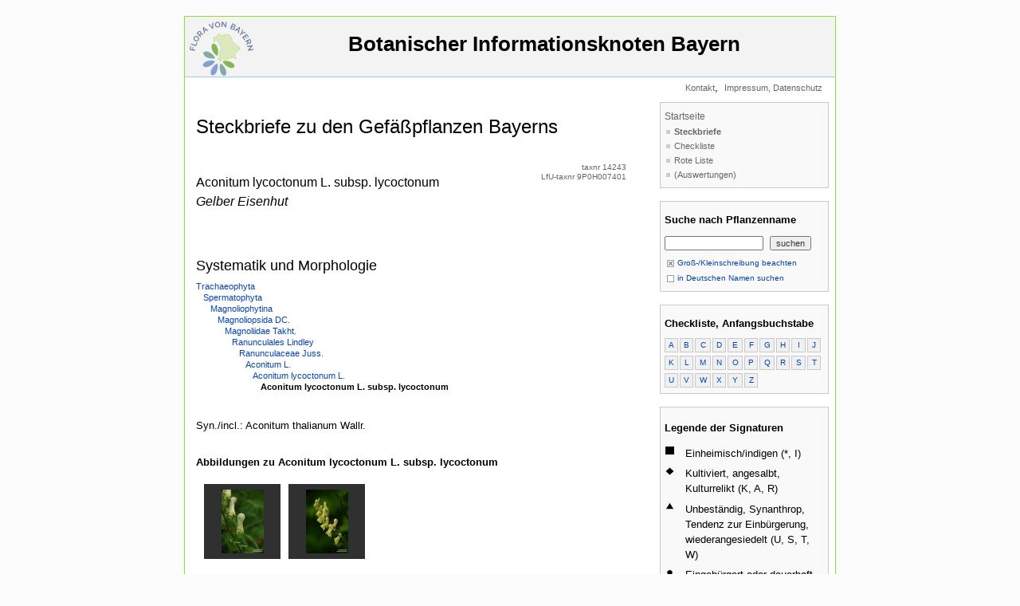

--- FILE ---
content_type: text/html; charset=UTF-8
request_url: https://daten.bayernflora.de/de/info_pflanzen.php?taxnr=14243&suchtext=&g=1&de=0&prev=prev
body_size: 31873
content:
 

<!DOCTYPE HTML PUBLIC "-//W3C//DTD HTML 4.01 Transitional//EN" "http://www.w3.org/TR/html4/loose.dtd">

<html>

<head>
  <meta charset="utf-8"/>
  <title>BIB - Steckbriefe Gef&auml;&szlig;pflanzen</title>
  <meta name="author"      content="AG Flora von Bayern">
  <meta name="copyright"   content="&copy; AG Flora von Bayern">
   <meta name="description" content="Datenportal der Flora von Bayern: Aconitum lycoctonum L. subsp. lycoctonum, Aconitum lycoctonum subsp. lycoctonum, Gelber Eisenhut">

  <meta name="keywords" content="BIB, Datenportal der Flora von Bayern, bayern, flora, roteliste, occurence, biotop, kartierung, landesamt, umwelt"> 
  <meta name="language"    content="de">
  <meta http-equiv="content-type"       content="text/html; charset=iso-8859-1"> 
  <meta http-equiv="content-style-type" content="text/css"> 
  <Script type="text/javascript"> var starttime=Date.now(); </Script>
<!--  <script type="text/javascript" src="prototype.js"></script> -->
<!--  <script type="text/javascript" src="scriptaculous.js?load=effects"></script> -->
<!--  <script type="text/javascript" src="lightbox.js"></script> -->
<!--  <link rel="stylesheet" href="lightbox.css" type="text/css" media="screen"> -->
  <link href="style/bib.css" rel="stylesheet" type="text/css">
  <link href="static/basicLightbox.min.css" rel="stylesheet" type="text/css">
  <script src="style/bib.js" type="text/javascript"></script>
  
    <style type="text/css">

      .category0 { 
            font-family: sans-serif;
            font-size: 18px;
            line-height: 18px;
            margin: 40px 0 10px; }
      .category1 {
            font-family: sans-serif;
            font-size: 13px;
            font-weight: bold;
            line-height: 14px;
            margin: 30px 0 10px;}
      .category2 .category3 .category4 {
            font-family: sans-serif;
            font-size: 13px;
            line-height: 14px;
            margin: 30px 0 10px;  }
      .value0 .value1 .value2 .value3 .value4 .value5 {}
      

    </style>  
<link rel="stylesheet" type="text/css" href="/de/neueKarte/static/css/leaflet.css"/>    <style type="text/css">
    #legende h2 {
        font-size: inherit;
    }    

    #legende dt {
        position: absolute;
        width: 0.8em;
        height: 0.8em;
        margin: 0.1em;
    }
    #legende dd {
        margin-bottom: 0.5em;
        margin-left: 2em;
    }

    .loading {
        border: 10px solid rgba(0,0,0, 0.2);
        border-top-color: rgba(0,0,0, 0.7);
        border-radius: 50%;
        width: 80px;
        height: 80px;
        animation: spin 1s linear infinite;
        z-index: 1000;
    }

    @keyframes spin {
        0% { transform: rotate(0deg); }
        100% { transform: rotate(360deg); }
    }
    </style>

  <script type="text/javascript"><!-- 

  //nospam

  var adr1;
  var adr2;
  var adr3;

  function ns(adr1, adr2, adr3){
    document.write('<a class="nav" href="' + 'mailto:' + adr1 + '@' + adr2 + '.' + adr3 + '">' + adr1 + '@' + adr2 + '.' + adr3 + '</a>');
  }

  function toggleMe(a,x){ 
    var e=document.getElementById(a); 
    if(!e)return true; 
    if(e.style.display=="none"){ 
      e.style.display="block"; 
      x.value='-'; 
    } 
    else{ 
      e.style.display="none"; 
      x.value='+' 
    } 
    return true; 
  } 

//  --></script>

</head>


<body>

<div><script type="text/javascript" src="wz_tooltip.js"></script></div>

<div class="seite">

<!-- PHP Errors:



LfU-taxnr: 9P0H007401

-->

<!-- top, root -->
<div id="nav_oben">
  <a class="top" href="index.php" target="_top" name="top">&nbsp;<img src="images/BFL_logo.png" border="0" alt="Startseite" align="left" width="80"></a><br>
  <a class="top" href="index.php" target="_top" name="top">Botanischer Informationsknoten Bayern<br>&nbsp</a>
</div>
<div id="root">
  <div id="root_links">
    <p class="root">
      &nbsp;</p>
  </div>
  <div id="root_rechts">
     <a class="root" href="kontakt.php" target="_top">Kontakt</a>,&nbsp;
     <a class="root" href="http://www.snsb.info/Impressum.html" target="_top">Impressum,&nbsp;Datenschutz</a>&nbsp;&nbsp;
  </div>
</div>

<script type="text/javascript">console.log("Inhalt...",Date.now()-starttime);</script>

<!-- inhalt -->
<div id="inhalt">

  <h1>Steckbriefe&nbsp;zu&nbsp;den&nbsp;Gef&auml;&szlig;pflanzen&nbsp;Bayerns</h1>

  <table width='540' cellspacing='0' cellpadding='0' border='0'>
    <tr align='left' valign='top'>
      <td width='460'>
        <p class='hl'>Aconitum lycoctonum L. subsp. lycoctonum<br><i style='line-height:30px'>Gelber Eisenhut</i></p>
      </td>
      <td width='120' align='right'>
        <p class='small_grey'>taxnr 14243<br> LfU-taxnr&nbsp;9P0H007401</p>
      </td>
    </tr>
  </table>
  <p class='kapitel'>Systematik und Morphologie</p>
  <p class='ohneabs'></p>
  <p class='ohneabs'><a href='info_pflanzen.php?taxnr=67317&amp;suchtext=&amp;g=1&amp;de=0&amp;prev=prev'>Trachaeophyta</a></p>
  <p class='ohneabs'>&nbsp;&nbsp;&nbsp;<a href='info_pflanzen.php?taxnr=67320&amp;suchtext=&amp;g=1&amp;de=0&amp;prev=prev'>Spermatophyta</a></p>
  <p class='ohneabs'>&nbsp;&nbsp;&nbsp;&nbsp;&nbsp;&nbsp;<a href='info_pflanzen.php?taxnr=67323&amp;suchtext=&amp;g=1&amp;de=0&amp;prev=prev'>Magnoliophytina</a></p>
  <p class='ohneabs'>&nbsp;&nbsp;&nbsp;&nbsp;&nbsp;&nbsp;&nbsp;&nbsp;&nbsp;<a href='info_pflanzen.php?taxnr=60071&amp;suchtext=&amp;g=1&amp;de=0&amp;prev=prev'>Magnoliopsida DC.</a></p>
  <p class='ohneabs'>&nbsp;&nbsp;&nbsp;&nbsp;&nbsp;&nbsp;&nbsp;&nbsp;&nbsp;&nbsp;&nbsp;&nbsp;<a href='info_pflanzen.php?taxnr=60074&amp;suchtext=&amp;g=1&amp;de=0&amp;prev=prev'>Magnoliidae Takht.</a></p>
  <p class='ohneabs'>&nbsp;&nbsp;&nbsp;&nbsp;&nbsp;&nbsp;&nbsp;&nbsp;&nbsp;&nbsp;&nbsp;&nbsp;&nbsp;&nbsp;&nbsp;<a href='info_pflanzen.php?taxnr=60086&amp;suchtext=&amp;g=1&amp;de=0&amp;prev=prev'>Ranunculales Lindley</a></p>
  <p class='ohneabs'>&nbsp;&nbsp;&nbsp;&nbsp;&nbsp;&nbsp;&nbsp;&nbsp;&nbsp;&nbsp;&nbsp;&nbsp;&nbsp;&nbsp;&nbsp;&nbsp;&nbsp;&nbsp;<a href='info_pflanzen.php?taxnr=60116&amp;suchtext=&amp;g=1&amp;de=0&amp;prev=prev'>Ranunculaceae Juss.</a></p>
  <p class='ohneabs'>&nbsp;&nbsp;&nbsp;&nbsp;&nbsp;&nbsp;&nbsp;&nbsp;&nbsp;&nbsp;&nbsp;&nbsp;&nbsp;&nbsp;&nbsp;&nbsp;&nbsp;&nbsp;&nbsp;&nbsp;&nbsp;<a href='info_pflanzen.php?taxnr=61135&amp;suchtext=&amp;g=1&amp;de=0&amp;prev=prev'>Aconitum L.</a></p>
  <p class='ohneabs'>&nbsp;&nbsp;&nbsp;&nbsp;&nbsp;&nbsp;&nbsp;&nbsp;&nbsp;&nbsp;&nbsp;&nbsp;&nbsp;&nbsp;&nbsp;&nbsp;&nbsp;&nbsp;&nbsp;&nbsp;&nbsp;&nbsp;&nbsp;&nbsp;<a href='info_pflanzen.php?taxnr=14242&amp;suchtext=&amp;g=1&amp;de=0&amp;prev=prev'>Aconitum lycoctonum L.</a></p>
  <p class='ohneabs'>&nbsp;&nbsp;&nbsp;&nbsp;&nbsp;&nbsp;&nbsp;&nbsp;&nbsp;&nbsp;&nbsp;&nbsp;&nbsp;&nbsp;&nbsp;&nbsp;&nbsp;&nbsp;&nbsp;&nbsp;&nbsp;&nbsp;&nbsp;&nbsp;&nbsp;&nbsp;&nbsp;<b>Aconitum lycoctonum L. subsp. lycoctonum</b></p>
  <p>&nbsp;<br>Syn./incl.: Aconitum thalianum Wallr.</p>
<script type="text/javascript">console.log("Image galerie...",Date.now()-starttime);</script><script type="text/javascript">console.log("Image galerie part 1...",Date.now()-starttime);</script>  <p class='untkapitel'>Abbildungen zu Aconitum lycoctonum L. subsp. lycoctonum</p>
  <table width='540' cellspacing='10' cellpadding='0' border='0'>
    <tr>
<script type="text/javascript">console.log("Image galerie part 2...",Date.now()-starttime);</script><script type="text/javascript">console.log("Image galerie part 2, Image 1...",Date.now()-starttime);</script>      <td class='tab_bilder' align='center' width='94' height='94'>
	<a href='https://pictures.snsb.info/BFLbibcoll/web/BFL-ZEHM-044/BFL-ZEHM-04453_20100707_094718.jpg' rel='lightbox' title='Aconitum lycoctonum L. subsp. lycoctonum &lt;span style=&quot;font-weight:normal&quot;&gt;&lt;br&gt;Zehm, Andreas, Dr., Eschenlohe, Pustertal, 7.7.2010'><img class='bilder' src='https://pictures.snsb.info/BFLbibcoll/pre7/BFL-ZEHM-044/BFL-ZEHM-04453_20100707_094718.jpg' border='0' title='Aconitum lycoctonum L. subsp. lycoctonum'></a>
      </td>
<script type="text/javascript">console.log("Image galerie part 2, Image 2...",Date.now()-starttime);</script>      <td class='tab_bilder' align='center' width='94' height='94'>
	<a href='https://pictures.snsb.info/BFLbibcoll/web/BFL-ZEHM-044/BFL-ZEHM-04454_20160724_125342.jpg' rel='lightbox' title='Aconitum lycoctonum L. subsp. lycoctonum &lt;span style=&quot;font-weight:normal&quot;&gt;&lt;br&gt;Zehm, Andreas, Dr., Berchtesgaden, Nationalpark BGL, Schneibsteinhaus-Farrenleitenwand, 24.7.2016'><img class='bilder' src='https://pictures.snsb.info/BFLbibcoll/pre7/BFL-ZEHM-044/BFL-ZEHM-04454_20160724_125342.jpg' border='0' title='Aconitum lycoctonum L. subsp. lycoctonum'></a>
      </td>
      <td width='94' height='94'>
	<p>&nbsp;</p>
      </td>
      <td width='94' height='94'>
	<p>&nbsp;</p>
      </td>
      <td width='94' height='94'>
	<p>&nbsp;</p>
      </td>
    </tr>
  </table>
<Script type="text/javascript">console.log("Ende Image Galerie",Date.now()-starttime)</Script>  <p class='small_grey'>&nbsp;<br><a rel='license' href='http://creativecommons.org/licenses/by-nc-sa/3.0/de/' target='_blank'>
      <img src='https://licensebuttons.net/l/by-nc-sa/2.0/de/80x15.png' border='0' style='vertical-align:middle' hspace='10' alt='Creative Commons License'>
      </a> Alle Fotos sind unter einer <img src='images/gonextroot.gif' border='0' alt=''><a class='small_grey' rel='license' href='http://creativecommons.org/licenses/by-nc-sa/3.0/de/' target='_blank'>Creative Commons-Lizenz</a> lizenziert!</p>
<Script type="text/javascript">console.log("Ende CC.",Date.now()-starttime)</Script><Script type="text/javascript">console.log("Verbreitung und Status...",Date.now()-starttime)</Script><p class="kapitel"><span>Verbreitung und Status</span> <button id="kartenwechsel" href="#karte_neu" data-current="static" class="button">Interaktive Karte</button> <button id="fullscreenswitch" href="#fullscreen" class="button">Vollbild</button></p><!-- Mind. 2 gefundene Kartendaten -->
  <div>
<div id='fullscreenbereich'>
<div id='karte' data-taxnr='14243'> <img src='karte.php?taxnr=14243' border='0' alt='Die Verbreitungskarte zu Aconitum lycoctonum L. subsp. lycoctonum wird geladen ...'></div>
 <div id="details"></div>  </div>
</div>
    <p class='small_grey'>&nbsp;<br><a rel='license' href='http://creativecommons.org/licenses/by-nc-sa/3.0/de/' target='_blank'>
        <img src='https://licensebuttons.net/l/by-nc-sa/2.0/de/80x15.png' border='0' style='vertical-align:middle' hspace='0' alt='Creative Commons License'>
        </a>&nbsp;&nbsp;&nbsp;Alle Verbreitungskarten sind unter einer <img src='images/gonextroot.gif' border='0' alt=''><a class='small_grey' rel='license' href='http://creativecommons.org/licenses/by-nc-sa/3.0/de/' target='_blank'>Creative Commons-Lizenz</a> lizenziert!</p>
    <p><a href='info_pflanzen.php#datenstand'>Erl&auml;uterungen zum Datenbestand</a><br>&nbsp;</p>
<Script type="text/javascript">console.log("Status...",Date.now()-starttime)</Script>  <p class='untkapitel'>Status in Bayern</p>
  <table width='540' cellspacing='0' cellpadding='0' border='0'>
    <tr align='left' valign='top'>
      <td width='30'><p>H</p></td>
      <td width='510'><p>einheimisch</p>
      </td>
    </tr>
  </table>
<Script type="text/javascript">console.log("Schutz...",Date.now()-starttime)</Script><!-- 
 Anzahl der Unteranalysen pro AnalyseID:
Array
(
    [1] => 0
    [2] => 0
    [3] => 0
    [4] => 0
    [5] => 0
    [6] => 0
    [7] => 0
    [8] => 0
    [9] => 0
    [10] => 16
    [28] => 0
    [29] => 0
    [30] => 0
    [31] => 0
    [32] => 0
    [33] => 0
    [34] => 0
    [35] => 0
    [36] => 0
    [37] => 0
    [38] => 0
    [39] => 0
    [40] => 0
    [41] => 0
    [42] => 0
    [43] => 0
    [46] => 0
    [47] => 0
    [48] => 0
    [49] => 4
    [50] => 0
    [51] => 0
    [52] => 0
    [53] => 0
    [54] => 0
    [55] => 0
    [56] => 0
    [57] => 0
    [58] => 0
    [59] => 4
    [60] => 0
    [61] => 0
    [62] => 0
    [66] => 0
    [67] => 0
    [68] => 6
    [69] => 2
    [71] => 2
    [72] => 10
    [73] => 9
    [74] => 0
    [75] => 0
    [78] => 0
    [79] => 0
)
 --> 
  <!-- Alle Stausangaben in Hierarchie 72 -->
<div class="category0">Verantwortung und Schutz<!-- Abschnitt 1/20 --></div>
<div class="category1">Schutzsstatus in Bayern<!-- Abschnitt 1/20/23 --></div>
<div class="value2">§&nbsp;besonders geschützt </div>
<div class="category1">Schutzverordnung<!-- Abschnitt 1/20/24 --></div>
<div class="value2">A&nbsp;Bundesartenschutzverordnung </div>
<div class="category0">Gefährdung<!-- Abschnitt 1/30 --></div>
<div class="category1">Gefährdung nach Roter Liste Bayern 2024 <a href="http://daten.bayernflora.de/de/rl_pflanzen.php">(Erl&auml;uterungen)</a><!-- Abschnitt 1/30/20 --></div>
<div class="value2">V&nbsp;Vorwarnliste </div>
<div class="category1">Gefährdung n. RL Bayern 2024 - Hügel- u. Bergland <a href="http://daten.bayernflora.de/de/rl_pflanzen.php">(Erl&auml;uterungen)</a><!-- Abschnitt 1/30/21 --></div>
<div class="value2">V&nbsp;Vorwarnliste </div>
<div class="category1">Gefährdung n. RL Bayern 2024 - Alpen <a href="http://daten.bayernflora.de/de/rl_pflanzen.php">(Erl&auml;uterungen)</a><!-- Abschnitt 1/30/22 --></div>
<div class="value2">*&nbsp;ungefährdet </div>
<div class="category1">Gefährdung nach Roter Liste Bayern 2003 <a href="http://daten.bayernflora.de/de/rl_pflanzen.php">(Erl&auml;uterungen)</a><!-- Abschnitt 1/30/64 --></div>
<div class="value2">V&nbsp;Vorwarnstufe </div>
<div class="category0">Anmerkungen zum Taxon<!-- Abschnitt 1/49 --></div>
<div class="category1">Anmerkungen aus Kommentierte Artenliste 2018 <a href="komm_artenliste.html">(Erl&auml;uterungen)</a><!-- Abschnitt 1/49/52 --></div>
<div class="value2">V 749 z.T.; Starmühler 2001&nbsp; </div>
<!-- ende kategorie 72 -->
  <p>&nbsp;<br>&nbsp;<br>&nbsp;</p><p style='border:1px solid black; padding:2px;'>Bei fehlenden Informationen oder fehlender Karte siehe auch &uuml;ber-/untergeordnete Sippe. Bitte beachten Sie auch die <a href='info_pflanzen.php' target='_self'>Einleitungsseite zu den Steckbriefen</a>.</p>
	</form>

</div>

<!-- PHP Errors end:
-->

<!-- ende inhalt -->

<Script type="text/javascript">console.log("Nav rechts...",Date.now()-starttime)</Script>
<!-- nav_rechts -->
<div id="nav_rechts">

  <div class="hmenue">
    <a class="nav_ebene1" href="index.php">Startseite</a>
      <a class="nav_ebene2_akt" href="info_pflanzen.php">Steckbriefe</a>
      <a class="nav_ebene2" href="checklist_pflanzen.php">Checkliste</a>
      <a class="nav_ebene2" href="rl_pflanzen.php">Rote Liste</a>
      <a class="nav_ebene2" href="">(Auswertungen)</a>
<!--
      <a class="nav_ebene2" href="">(Bibliographie)</a>
-->
  </div>

<Script type="text/javascript">console.log("Suche...",Date.now()-starttime)</Script>
  <div class="hmenue">
    <p class="nav_h1">Suche nach Pflanzenname</p>

    <form name='suche' action='info_pflanzen.php?taxnr=14243' method='post'>
      <input type='hidden' name='de' value='0'>
      <input type='hidden' name='g' value='1'>
      <p class='nav_form'><input type='text' name='suchtext' value='' size='18' maxlength='100'>&nbsp;&nbsp;<input type='submit' value='suchen'>
    </form>
    <p class='option_rahmen'><a class='option_rahmen' href='info_pflanzen.php?taxnr=14243&amp;suchtext=&amp;g=0&amp;de=0&amp;prev=prev' target='_self'><img src='images/option_checked.gif' border='0' style='vertical-align:middle' alt=''> Gro&szlig;-/Kleinschreibung beachten</a><br>
    <a class='option_rahmen' href='info_pflanzen.php?taxnr=14243&amp;suchtext=&amp;g=1&amp;de=1&amp;prev=prev' target='_self'><img src='images/option_unchecked.gif' border='0' style='vertical-align:middle' alt=''> in Deutschen Namen suchen</a></p>
  </div>
<Script type="text/javascript">console.log("Rechte Liste mit Anfangsbuchstaben...",Date.now()-starttime)</Script>  <div class='hmenue'>
    <p class='nav_h1'>Checkliste, Anfangsbuchstabe</p>
    <table width='198' cellspacing='0' cellpadding='0' border='0'>
      <tr align='center' valign='middle'>
        <td height='22'><p class='kasten'><a class='kasten' href='checklist_pflanzen.php?st=U&amp;ab=A&amp;prev=prev'>A</a></p></td>
        <td><p class='kasten'><a class='kasten' href='checklist_pflanzen.php?st=U&amp;ab=B&amp;prev=prev'>B</a></p></td>
        <td><p class='kasten'><a class='kasten' href='checklist_pflanzen.php?st=U&amp;ab=C&amp;prev=prev'>C</a></p></td>
        <td><p class='kasten'><a class='kasten' href='checklist_pflanzen.php?st=U&amp;ab=D&amp;prev=prev'>D</a></p></td>
        <td><p class='kasten'><a class='kasten' href='checklist_pflanzen.php?st=U&amp;ab=E&amp;prev=prev'>E</a></p></td>
        <td><p class='kasten'><a class='kasten' href='checklist_pflanzen.php?st=U&amp;ab=F&amp;prev=prev'>F</a></p></td>
        <td><p class='kasten'><a class='kasten' href='checklist_pflanzen.php?st=U&amp;ab=G&amp;prev=prev'>G</a></p></td>
        <td><p class='kasten'><a class='kasten' href='checklist_pflanzen.php?st=U&amp;ab=H&amp;prev=prev'>H</a></p></td>
        <td><p class='kasten'><a class='kasten' href='checklist_pflanzen.php?st=U&amp;ab=I&amp;prev=prev'>I</a></p></td>
        <td><p class='kasten'><a class='kasten' href='checklist_pflanzen.php?st=U&amp;ab=J&amp;prev=prev'>J</a></p></td>
      </tr>
      <tr align='center' valign='middle'>
        <td height='22'><p class='kasten'><a class='kasten' href='checklist_pflanzen.php?st=U&amp;ab=K&amp;prev=prev'>K</a></p></td>
        <td><p class='kasten'><a class='kasten' href='checklist_pflanzen.php?st=U&amp;ab=L&amp;prev=prev'>L</a></p></td>
        <td><p class='kasten'><a class='kasten' href='checklist_pflanzen.php?st=U&amp;ab=M&amp;prev=prev'>M</a></p></td>
        <td><p class='kasten'><a class='kasten' href='checklist_pflanzen.php?st=U&amp;ab=N&amp;prev=prev'>N</a></p></td>
        <td><p class='kasten'><a class='kasten' href='checklist_pflanzen.php?st=U&amp;ab=O&amp;prev=prev'>O</a></p></td>
        <td><p class='kasten'><a class='kasten' href='checklist_pflanzen.php?st=U&amp;ab=P&amp;prev=prev'>P</a></p></td>
        <td><p class='kasten'><a class='kasten' href='checklist_pflanzen.php?st=U&amp;ab=Q&amp;prev=prev'>Q</a></p></td>
        <td><p class='kasten'><a class='kasten' href='checklist_pflanzen.php?st=U&amp;ab=R&amp;prev=prev'>R</a></p></td>
        <td><p class='kasten'><a class='kasten' href='checklist_pflanzen.php?st=U&amp;ab=S&amp;prev=prev'>S</a></p></td>
        <td><p class='kasten'><a class='kasten' href='checklist_pflanzen.php?st=U&amp;ab=T&amp;prev=prev'>T</a></p></td>
      </tr>
      <tr align='center' valign='middle'>
        <td height='22'><p class='kasten'><a class='kasten' href='checklist_pflanzen.php?st=U&amp;ab=U&amp;prev=prev'>U</a></p></td>
        <td><p class='kasten'><a class='kasten' href='checklist_pflanzen.php?st=U&amp;ab=V&amp;prev=prev'>V</a></p></td>
        <td><p class='kasten'><a class='kasten' href='checklist_pflanzen.php?st=U&amp;ab=W&amp;prev=prev'>W</a></p></td>
        <td><p class='kasten'><a class='kasten' href='checklist_pflanzen.php?st=U&amp;ab=X&amp;prev=prev'>X</a></p></td>
        <td><p class='kasten'><a class='kasten' href='checklist_pflanzen.php?st=U&amp;ab=Y&amp;prev=prev'>Y</a></p></td>
        <td><p class='kasten'><a class='kasten' href='checklist_pflanzen.php?st=U&amp;ab=Z&amp;prev=prev'>Z</a></p></td>
        <td colspan='4'><p class='kasten_dummy'>&nbsp;</p></td>
      </tr>
    </table>
  </div>
<Script type="text/javascript">console.log("Kartenlegende...",Date.now()-starttime)</Script>  <div id='legende' class='hmenue'>
    <p class='nav_h1'>Legende der Signaturen</p>
    <table width='198' cellspacing='0' cellpadding='0' border='0'>
    <tr align='left'>
      <td valign='top'><img style='margin-top:3px;' src='sym/rechteck1-z1.gif' border='0' alt=''></td><td valign='top'><p class='ohneabs' style='margin-left:5px; margin-bottom:3px;'>Normalstatus, Zeitraum nach 1983</p></td>
    </tr>
    <tr align='left'>
      <td valign='top'><img style='margin-top:3px;' src='sym/kreis1-z1.gif' border='0' alt=''></td><td><p class='ohneabs' style='margin-left:5px; margin-bottom:3px;'>Normalstatus, Zeitraum 1945 bis 1983 (Erhebung der Gel&auml;ndedaten zum Bayernatlas: 1967-1983)</p></td>
    </tr>
    <tr align='left'>
      <td valign='top'><img style='margin-top:3px;' src='sym/kreis1-z2.gif' border='0' alt=''></td><td><p class='ohneabs' style='margin-left:5px; margin-bottom:3px;'>Normalstatus, Zeitraum vor 1945</p></td>
    </tr>
    <tr align='left'>
      <td valign='top'><img style='margin-top:3px;' src='sym/rechteck2-z1.gif' border='0' alt=''></td><td><p class='ohneabs' style='margin-left:5px; margin-bottom:3px;'>Zweifelhaft ob einheimisch, Zeitraum ab 1945</p></td>
    </tr>
    <tr align='left'>
      <td valign='top'><img style='margin-top:3px;' src='sym/rechteck2-z2.gif' border='0' alt=''></td><td><p class='ohneabs' style='margin-left:5px; margin-bottom:3px;'>Zweifelhaft ob einheimisch, Zeitraum vor 1945</p></td>
    </tr>
    <tr align='left'>
      <td valign='top'><img style='margin-top:3px;' src='sym/rechteck3-z1.gif' border='0' alt=''></td><td><p class='ohneabs' style='margin-left:5px; margin-bottom:3px;'>Eingeb&uuml;rgert, Zeitraum ab 1945</p></td>
    </tr>
    <tr align='left'>
      <td valign='top'><img style='margin-top:3px;' src='sym/rechteck3-z2.gif' border='0' alt=''></td><td><p class='ohneabs' style='margin-left:5px; margin-bottom:3px;'>Eingeb&uuml;rgert, Zeitraum vor 1945</p></td>
    </tr>
    <tr align='left'>
      <td valign='top'><img style='margin-top:3px;' src='sym/dreieck1-z1.gif' border='0' alt=''></td><td><p class='ohneabs' style='margin-left:5px; margin-bottom:3px;'>Wiedereingeb&uuml;rgert, Zeitraum ab 1945</p></td>
    </tr>
    <tr align='left'>
      <td valign='top'><img style='margin-top:3px;' src='sym/dreieck1-z2.gif' border='0' alt=''></td><td><p class='ohneabs' style='margin-left:5px; margin-bottom:3px;'>Wiedereingeb&uuml;rgert, Zeitraum vor 1945</p></td>
    </tr>
    <tr align='left'>
      <td valign='top'><img style='margin-top:3px;' src='sym/kreuz-z1.gif' border='0' alt=''></td><td><p class='ohneabs' style='margin-left:5px; margin-bottom:3px;'>Ausgestorben oder verschollen, Zeitraum ab 1945</p></td>
    </tr>
    <tr align='left'>
      <td valign='top'><img style='margin-top:3px;' src='sym/kreuz-z2.gif' border='0' alt=''></td><td><p class='ohneabs' style='margin-left:5px; margin-bottom:3px;'>Ausgestorben oder verschollen, Zeitraum vor 1945</p></td>
    </tr>
    <tr align='left'>
      <td valign='top'><img style='margin-top:3px;' src='sym/dreieck2-z1.gif' border='0' alt=''></td><td><p class='ohneabs' style='margin-left:5px; margin-bottom:3px;'>Angesalbt, Zeitraum ab 1945</p></td>
    </tr>
    <tr align='left'>
      <td valign='top'><img style='margin-top:3px;' src='sym/dreieck2-z2.gif' border='0' alt=''></td><td><p class='ohneabs' style='margin-left:5px; margin-bottom:3px;'>Angesalbt, Zeitraum vor 1945</p></td>
    </tr>
    <tr align='left'>
      <td valign='top'><img style='margin-top:3px;' src='sym/kreis2-z1.gif' border='0' alt=''></td><td><p class='ohneabs' style='margin-left:5px; margin-bottom:3px;'>Synanthrop, kultiviert, unbest&auml;ndig, Zeitraum ab 1945</p></td>
    </tr>
    <tr align='left'>
      <td valign='top'><img style='margin-top:3px;' src='sym/kreis2-z2.gif' border='0' alt=''></td><td><p class='ohneabs' style='margin-left:5px; margin-bottom:3px;'>Synanthrop, kultiviert, unbest&auml;ndig, Zeitraum vor 1945</p></td>
    </tr>
    <tr align='left'>
      <td valign='top'><img style='margin-top:3px;' src='sym/fragezeichen-z1.gif' border='0' alt=''></td><td><p class='ohneabs' style='margin-left:5px; margin-bottom:3px;'>Angabe fraglich, Zeitraum ab 1945</p></td>
    </tr>
    <tr align='left'>
      <td valign='top'><img style='margin-top:3px;' src='sym/fragezeichen-z2.gif' border='0' alt=''></td><td><p class='ohneabs' style='margin-left:5px; margin-bottom:3px;'>Angabe fraglich, Zeitraum vor 1945</p></td>
    </tr>
    <tr align='left'>
      <td valign='top'><img style='margin-top:3px;' src='sym/minus-z1.gif' border='0' alt=''></td><td><p class='ohneabs' style='margin-left:5px; margin-bottom:3px;'>Angabe falsch, Zeitraum ab 1945</p></td>
    </tr>
    <tr align='left'>
      <td valign='top'><img style='margin-top:3px;' src='sym/minus-z2.gif' border='0' alt=''></td><td><p class='ohneabs' style='margin-left:5px; margin-bottom:3px;'>Angabe falsch, Zeitraum vor 1945</p></td>
    </tr>
    <tr align='left'>
      <td valign='top'><img style='margin-top:3px;' src='sym/unscharf.gif' border='0' alt=''></td><td><p class='ohneabs' style='margin-left:5px; margin-bottom:3px;'>Geographische Unsch&auml;rfe</p></td>
    </tr>
  </table>
  </div>
<Script type="text/javascript">console.log("Weitere Links...",Date.now()-starttime)</Script>  <div class='hmenue'>
    <p class='nav_h1'>Artspezifische Links</p>
      <a href='http://www.floraweb.de/webkarten/karte.html?taxnr=14243&' target='_blank'>Karte in FloraWeb</a><br>
      <a href='http://www.vifabio.de/vifabio-search.html?searchID=vKBio&query=Aconitum%20lycoctonum' target='_blank'>Literatursuche zur Art in vifabio</a>
  </div>

</div>
<!-- ende nav_rechts -->


<div><img src="images/1.gif" width="800" height="1" alt=""></div>
</div>

<p>&nbsp;</p>

<Script type="text/javascript">console.log("Ende Body.",Date.now()-starttime)</Script>

<script type="application/javascript" src="/de/neueKarte/static/js/leaflet.js"></script><script type="application/javascript" src="/de/neueKarte/static/js/leaflet.hash-history.js"></script><script type="application/javascript" src="/de/neueKarte/static/js/leaflet.tk25graticule.js"></script><script type="application/javascript" src="/de/neueKarte/static/js/leaflet.symbol-raster.js"></script><script type="application/javascript" src="/de/neueKarte/static/js/leaflet.goto-button.js"></script><script type="application/javascript" src="/de/neueKarte/static/js/leaflet.easyPrint.js"></script><script type="application/javascript" src="/de/neueKarte/static/js/leaflet.wms.js"></script><script type="application/javascript" src="/de/neueKarte/static/js/bayernflora.js"></script><script type="application/javascript" src="/de/neueKarte/static/js/bayernflora.distribution-map.js"></script><script type="application/javascript" src="static/basicLightbox.min.js"></script>
<script type="application/javascript">
(function() {
    const mapElem = document.getElementById('karte');
    const legendElem = document.getElementById('legende');
    const detailsElem = document.getElementById('details');

    const mapToggleButton = document.getElementById('kartenwechsel');
    const interactiveMapLabel = 'Interaktive Karte';
    const staticMapLabel = 'Statische Karte';

    Bayernflora.distributionMap.taxonId = parseInt(mapElem.dataset.taxnr, 10);

    function clearMapComponents() {
        mapElem.innerHTML = '';
        legendElem.innerHTML = '';
        detailsElem.innerHTML = '';
    }

    function loadInteractiveMap() {
        mapElem.style.minWidth = '500px';
        mapElem.style.minHeight = '500px';

      fetch('/de/neueKarte/layout_data/distribution').then(function (response) {            if (!response.ok) {
                throw new Error('Could not load distribution');
            }
            return response.json();
        }).then(function (dataStore) {
            Bayernflora.dataStore = dataStore;

            Bayernflora.mapInstance = new Bayernflora.Map(mapElem);
            Bayernflora.stateManager = new Bayernflora.StateManager(Bayernflora.mapInstance.map);
            Bayernflora.mapSpinner = new Bayernflora.Spinner(mapElem);

            Bayernflora.legendElem = legendElem;
            Bayernflora.detailsElem = detailsElem;
        }).then(
            Bayernflora.distributionMap.init
        ).then(
            Bayernflora.distributionMap.load
        ).catch(function (error) {
            console.error(error);
        });
    }

    function removeInteractiveMap() {
        if (Bayernflora.mapInstance) {
            Bayernflora.mapInstance.map.remove();
            mapElem.removeAttribute('class');
            mapElem.removeAttribute('style');
            mapElem.removeAttribute('tabindex');
        }
        Bayernflora.mapInstance = null;
        clearMapComponents();
    }


    function loadStaticMap() {
        mapElem.style.width = '';
        mapElem.style.height = '';

        fetch('info_pflanzen_karte.php?taxnr='+Bayernflora.distributionMap.taxonId).then(function(response) {
            if (!response.ok) {
                throw new Error('Could not load map HTML');
            }
            return response.text();
        }).then(function (html) {
            mapElem.innerHTML = html;
        }).catch(function (error) {
            console.error(error);
        });

        fetch('info_pflanzen_legende.php').then(function(response) {
            if (!response.ok) {
                throw new Error('Could not load legend HTML');
            }
            return response.text();
        }).then(function (html) {
            legendElem.innerHTML = html;
        }).catch(function (error) {
            console.error(error);
        });
    }

    function removeStaticMap() {
        clearMapComponents();
    }

    function toggleMap(event) {
        event.preventDefault();

        const currentMap = mapToggleButton.dataset.current;

        if (currentMap === 'static') {
            removeStaticMap();
            loadInteractiveMap();
            mapToggleButton.innerText = '' + staticMapLabel + '';
            mapToggleButton.dataset.current = 'interactive';
        } else if (currentMap === 'interactive') {
            removeInteractiveMap();
            loadStaticMap();
            mapToggleButton.innerText = '' + interactiveMapLabel + '';
            mapToggleButton.dataset.current = 'static';
        }
    }

    mapToggleButton.addEventListener('click', toggleMap);
    if (mapToggleButton.dataset.current === 'static') {
        removeStaticMap();
        loadInteractiveMap();
        mapToggleButton.innerText = '' + staticMapLabel + '';
        mapToggleButton.dataset.current = 'interactive';
    }

})();
</script>
<script type="application/javascript">
(function() {
    let preview_elements = document.querySelectorAll('a[rel~="lightbox"]')
    
    preview_elements.forEach(function(preview_element) {
        preview_element.onclick = (event) => {

            const lightbox = basicLightbox.create(`
                    <div class="modal" style="background-color: #EEEEEE; color=#000000; font-weight: bold; text-align: left;">
                    <img src="` + preview_element.getAttribute('href') + `" style="max-width:1024px; object-fit:contain; height:80vh;"'>
		    <p>` + preview_element.getAttribute('title') + `</p>
                    </div>
            `)
            lightbox.element().querySelector('img').onclick = () => lightbox.close();
            lightbox.show()
            event.preventDefault();
	}
    });

})();
</script>
<script>
"use strict";
(function() {
    const fsSwitch = document.getElementById('fullscreenswitch');
    fsSwitch.addEventListener('click', function(event) {
        event.preventDefault();
        const fsElem = document.getElementById('fullscreenbereich');
        if (fsElem.requestFullscreen) {
            fsElem.requestFullscreen();
        }
    });
})();
</script>
</body>

</html>
